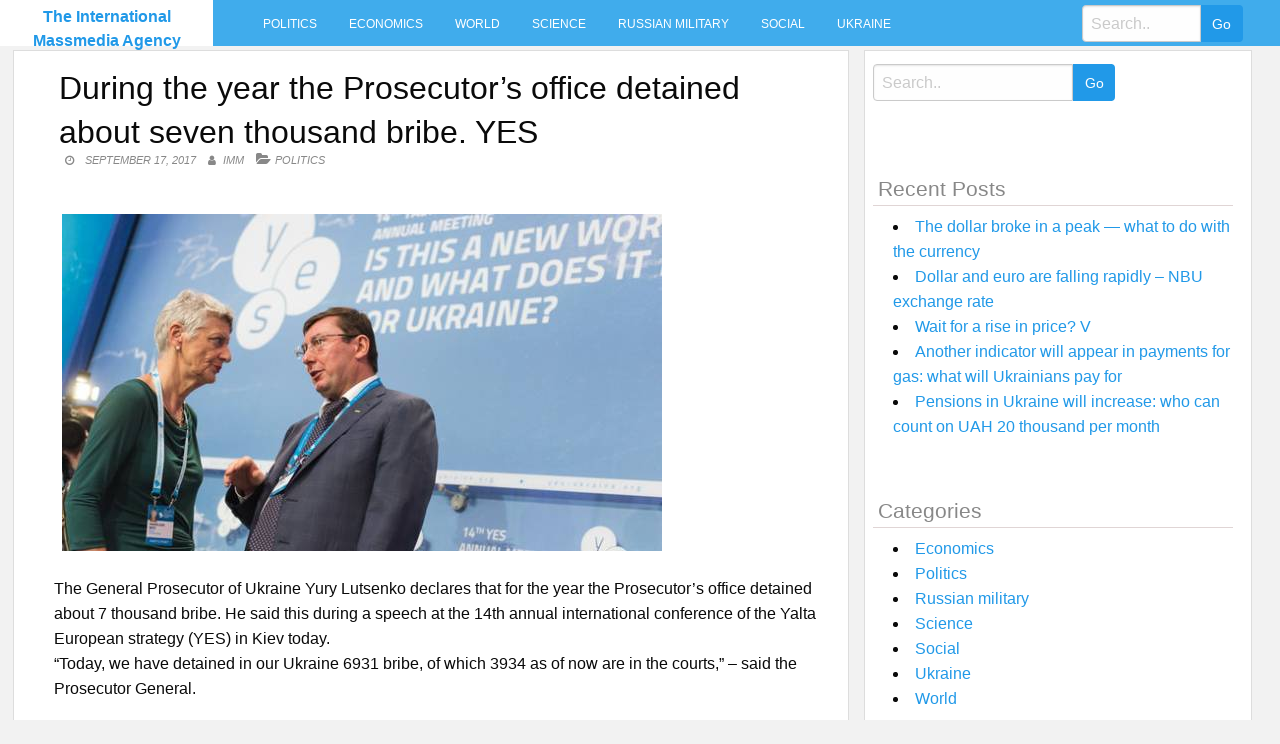

--- FILE ---
content_type: text/html; charset=UTF-8
request_url: https://intmassmedia.com/2017/09/17/during-the-year-the-prosecutors-office-detained-about-seven-thousand-bribe-yes/
body_size: 7407
content:
<!DOCTYPE html>
<html lang="en-US"
 xmlns:fb="http://ogp.me/ns/fb#">
<head>
<meta charset="UTF-8">
<meta name="viewport" content="width=device-width, initial-scale=1">
<link rel="profile" href="https://gmpg.org/xfn/11">
<link rel="pingback" href="https://intmassmedia.com/xmlrpc.php">
<title>During the year the Prosecutor&#8217;s office detained about seven thousand bribe. YES &#8211; The International Massmedia Agency</title>
<meta name='robots' content='max-image-preview:large' />
<link rel='dns-prefetch' href='//fonts.googleapis.com' />
<link rel='dns-prefetch' href='//s.w.org' />
<link rel="alternate" type="application/rss+xml" title="The International Massmedia Agency &raquo; Feed" href="https://intmassmedia.com/feed/" />
<link rel="alternate" type="application/rss+xml" title="The International Massmedia Agency &raquo; Comments Feed" href="https://intmassmedia.com/comments/feed/" />
<link rel="alternate" type="application/rss+xml" title="The International Massmedia Agency &raquo; During the year the Prosecutor&#8217;s office detained about seven thousand bribe. YES Comments Feed" href="https://intmassmedia.com/2017/09/17/during-the-year-the-prosecutors-office-detained-about-seven-thousand-bribe-yes/feed/" />
		<script type="text/javascript">
			window._wpemojiSettings = {"baseUrl":"https:\/\/s.w.org\/images\/core\/emoji\/13.1.0\/72x72\/","ext":".png","svgUrl":"https:\/\/s.w.org\/images\/core\/emoji\/13.1.0\/svg\/","svgExt":".svg","source":{"concatemoji":"https:\/\/intmassmedia.com\/wp-includes\/js\/wp-emoji-release.min.js?ver=5.8.12"}};
			!function(e,a,t){var n,r,o,i=a.createElement("canvas"),p=i.getContext&&i.getContext("2d");function s(e,t){var a=String.fromCharCode;p.clearRect(0,0,i.width,i.height),p.fillText(a.apply(this,e),0,0);e=i.toDataURL();return p.clearRect(0,0,i.width,i.height),p.fillText(a.apply(this,t),0,0),e===i.toDataURL()}function c(e){var t=a.createElement("script");t.src=e,t.defer=t.type="text/javascript",a.getElementsByTagName("head")[0].appendChild(t)}for(o=Array("flag","emoji"),t.supports={everything:!0,everythingExceptFlag:!0},r=0;r<o.length;r++)t.supports[o[r]]=function(e){if(!p||!p.fillText)return!1;switch(p.textBaseline="top",p.font="600 32px Arial",e){case"flag":return s([127987,65039,8205,9895,65039],[127987,65039,8203,9895,65039])?!1:!s([55356,56826,55356,56819],[55356,56826,8203,55356,56819])&&!s([55356,57332,56128,56423,56128,56418,56128,56421,56128,56430,56128,56423,56128,56447],[55356,57332,8203,56128,56423,8203,56128,56418,8203,56128,56421,8203,56128,56430,8203,56128,56423,8203,56128,56447]);case"emoji":return!s([10084,65039,8205,55357,56613],[10084,65039,8203,55357,56613])}return!1}(o[r]),t.supports.everything=t.supports.everything&&t.supports[o[r]],"flag"!==o[r]&&(t.supports.everythingExceptFlag=t.supports.everythingExceptFlag&&t.supports[o[r]]);t.supports.everythingExceptFlag=t.supports.everythingExceptFlag&&!t.supports.flag,t.DOMReady=!1,t.readyCallback=function(){t.DOMReady=!0},t.supports.everything||(n=function(){t.readyCallback()},a.addEventListener?(a.addEventListener("DOMContentLoaded",n,!1),e.addEventListener("load",n,!1)):(e.attachEvent("onload",n),a.attachEvent("onreadystatechange",function(){"complete"===a.readyState&&t.readyCallback()})),(n=t.source||{}).concatemoji?c(n.concatemoji):n.wpemoji&&n.twemoji&&(c(n.twemoji),c(n.wpemoji)))}(window,document,window._wpemojiSettings);
		</script>
		<style type="text/css">
img.wp-smiley,
img.emoji {
	display: inline !important;
	border: none !important;
	box-shadow: none !important;
	height: 1em !important;
	width: 1em !important;
	margin: 0 .07em !important;
	vertical-align: -0.1em !important;
	background: none !important;
	padding: 0 !important;
}
</style>
	<link rel='stylesheet' id='wp-block-library-css'  href='https://intmassmedia.com/wp-includes/css/dist/block-library/style.min.css?ver=5.8.12' type='text/css' media='all' />
<link rel='stylesheet' id='level-style-css'  href='https://intmassmedia.com/wp-content/themes/level/style.css?ver=5.8.12' type='text/css' media='all' />
<link rel='stylesheet' id='level-body-font-css'  href='//fonts.googleapis.com/css?family=Open+Sans%3A100%2C300%2C400%2C700&#038;ver=5.8.12' type='text/css' media='all' />
<link rel='stylesheet' id='level-title-font-css'  href='//fonts.googleapis.com/css?family=Open+Sans%3A100%2C300%2C400%2C700&#038;ver=5.8.12' type='text/css' media='all' />
<link rel='stylesheet' id='font-awesome-css'  href='https://intmassmedia.com/wp-content/themes/level/font-awesome/css/font-awesome.min.css?ver=5.8.12' type='text/css' media='all' />
<link rel='stylesheet' id='foundation-min-css-css'  href='https://intmassmedia.com/wp-content/themes/level/foundation/css/foundation.min.css?ver=5.8.12' type='text/css' media='all' />
<link rel='stylesheet' id='level-custom-css-css'  href='https://intmassmedia.com/wp-content/themes/level/css/custom.css?ver=5.8.12' type='text/css' media='all' />
<link rel='stylesheet' id='addtoany-css'  href='https://intmassmedia.com/wp-content/plugins/add-to-any/addtoany.min.css?ver=1.15' type='text/css' media='all' />
<script type='text/javascript' src='https://intmassmedia.com/wp-includes/js/jquery/jquery.min.js?ver=3.6.0' id='jquery-core-js'></script>
<script type='text/javascript' src='https://intmassmedia.com/wp-includes/js/jquery/jquery-migrate.min.js?ver=3.3.2' id='jquery-migrate-js'></script>
<script type='text/javascript' src='https://intmassmedia.com/wp-content/plugins/add-to-any/addtoany.min.js?ver=1.1' id='addtoany-js'></script>
<script type='text/javascript' id='addtoany-js-after'>
window.a2a_config=window.a2a_config||{};a2a_config.callbacks=[];a2a_config.overlays=[];a2a_config.templates={};
(function(d,s,a,b){a=d.createElement(s);b=d.getElementsByTagName(s)[0];a.async=1;a.src="https://static.addtoany.com/menu/page.js";b.parentNode.insertBefore(a,b);})(document,"script");
</script>
<link rel="https://api.w.org/" href="https://intmassmedia.com/wp-json/" /><link rel="alternate" type="application/json" href="https://intmassmedia.com/wp-json/wp/v2/posts/82448" /><link rel="EditURI" type="application/rsd+xml" title="RSD" href="https://intmassmedia.com/xmlrpc.php?rsd" />
<link rel="wlwmanifest" type="application/wlwmanifest+xml" href="https://intmassmedia.com/wp-includes/wlwmanifest.xml" /> 
<meta name="generator" content="WordPress 5.8.12" />
<link rel="canonical" href="https://intmassmedia.com/2017/09/17/during-the-year-the-prosecutors-office-detained-about-seven-thousand-bribe-yes/" />
<link rel='shortlink' href='https://intmassmedia.com/?p=82448' />
<link rel="alternate" type="application/json+oembed" href="https://intmassmedia.com/wp-json/oembed/1.0/embed?url=https%3A%2F%2Fintmassmedia.com%2F2017%2F09%2F17%2Fduring-the-year-the-prosecutors-office-detained-about-seven-thousand-bribe-yes%2F" />
<link rel="alternate" type="text/xml+oembed" href="https://intmassmedia.com/wp-json/oembed/1.0/embed?url=https%3A%2F%2Fintmassmedia.com%2F2017%2F09%2F17%2Fduring-the-year-the-prosecutors-office-detained-about-seven-thousand-bribe-yes%2F&#038;format=xml" />
<meta property="fb:app_id" content="1229158303843787"/><style type="text/css">.floatingmenu #primary-menu > li.menu-item > ul{background: #20598a !important;}.floatingmenu,.floatingmenu div.large-8.columns{background-color: #40ACEC !important;}.floatingmenu li.page_item a, .floatingmenu li.menu-item a{color: #ffffff !important;}.floatingmenu{position: relative !important;}div#content {clear: both;}</style></head>

<body class="post-template-default single single-post postid-82448 single-format-standard">
    <div id="page" class="site">
	<a class="skip-link screen-reader-text" href="#content">Skip to content</a>
	<div class="off-canvas-wrapper" >
<div class="off-canvas-wrapper-inner"  data-off-canvas-wrapper>
<div class="off-canvas position-left" id="offCanvas" data-off-canvas>
 <div class="input-group"><form role="search" method="get" id="searchform" class="searchform" action="https://intmassmedia.com/" >
	<div><label class="screen-reader-text" for="s">Search for:</label>
	<input type="text" class="input-group-field" placeholder="Search.." value="" name="s" id="s" />
	<input class="input-group-button button" type="submit" id="searchsubmit" value="Go" />
	</div>
	</div>
	</form> 
   
<div class="menu-main-container"><ul id="mobile-menu" class="menu vertical data-drilldown"><li id="menu-item-34" class="menu-item menu-item-type-taxonomy menu-item-object-category current-post-ancestor current-menu-parent current-post-parent menu-item-34"><a href="https://intmassmedia.com/category/politics/">Politics</a></li>
<li id="menu-item-35" class="menu-item menu-item-type-taxonomy menu-item-object-category menu-item-35"><a href="https://intmassmedia.com/category/economics/">Economics</a></li>
<li id="menu-item-36" class="menu-item menu-item-type-taxonomy menu-item-object-category menu-item-36"><a href="https://intmassmedia.com/category/world/">World</a></li>
<li id="menu-item-37" class="menu-item menu-item-type-taxonomy menu-item-object-category menu-item-37"><a href="https://intmassmedia.com/category/science/">Science</a></li>
<li id="menu-item-38" class="menu-item menu-item-type-taxonomy menu-item-object-category menu-item-38"><a href="https://intmassmedia.com/category/rusmilitary/">Russian military</a></li>
<li id="menu-item-39" class="menu-item menu-item-type-taxonomy menu-item-object-category menu-item-39"><a href="https://intmassmedia.com/category/social/">Social</a></li>
<li id="menu-item-40" class="menu-item menu-item-type-taxonomy menu-item-object-category menu-item-40"><a href="https://intmassmedia.com/category/ukraine/">Ukraine</a></li>
</ul></div> 
</div>
<div class="title-bar" data-responsive-toggle="sand"  data-off-canvas-content data-hide-for="large">
<span type="button" data-toggle="offCanvas"><ul class="menu"> <li><span class="levelmobmenu"></span></li>
<li><span class="levelmoblogo">

 		<p class="site-title"><a href="https://intmassmedia.com/" rel="home">The International Massmedia Agency</a></p>
	  </span></li>
<li> <span class="levelmobsearch"></span>
</li></span>
</div>


<div class="floatingmenu">
<div class="row">
<div class="large-2 columns logo">
 		<p class="site-title"><a href="https://intmassmedia.com/" rel="home">The International Massmedia Agency</a></p>
	  
   
</div>
  <div class="large-8 columns">  <nav id="site-navigation" class="main-navigation" role="navigation" itemscope itemtype="http://schema.org/SiteNavigationElement">
			<button class="menu-toggle" aria-controls="primary-menu" aria-expanded="false">Primary Menu</button>
			<div class="menu-main-container"><ul id="primary-menu" class="menu"><li class="menu-item menu-item-type-taxonomy menu-item-object-category current-post-ancestor current-menu-parent current-post-parent menu-item-34"><a href="https://intmassmedia.com/category/politics/">Politics</a></li>
<li class="menu-item menu-item-type-taxonomy menu-item-object-category menu-item-35"><a href="https://intmassmedia.com/category/economics/">Economics</a></li>
<li class="menu-item menu-item-type-taxonomy menu-item-object-category menu-item-36"><a href="https://intmassmedia.com/category/world/">World</a></li>
<li class="menu-item menu-item-type-taxonomy menu-item-object-category menu-item-37"><a href="https://intmassmedia.com/category/science/">Science</a></li>
<li class="menu-item menu-item-type-taxonomy menu-item-object-category menu-item-38"><a href="https://intmassmedia.com/category/rusmilitary/">Russian military</a></li>
<li class="menu-item menu-item-type-taxonomy menu-item-object-category menu-item-39"><a href="https://intmassmedia.com/category/social/">Social</a></li>
<li class="menu-item menu-item-type-taxonomy menu-item-object-category menu-item-40"><a href="https://intmassmedia.com/category/ukraine/">Ukraine</a></li>
</ul></div>		</nav><!-- #site-navigation --></div>
  <div class="large-2 columns socialicon">
  <div class="input-group"><form role="search" method="get" id="searchform" class="searchform" action="https://intmassmedia.com/" >
	<div><label class="screen-reader-text" for="s">Search for:</label>
	<input type="text" class="input-group-field" placeholder="Search.." value="" name="s" id="s" />
	<input class="input-group-button button" type="submit" id="searchsubmit" value="Go" />
	</div>
	</div>
	</form>  
 </div>
</div>
</div>


	<div id="content" class="site-content">
	<div class="row">
	</div> <div class="row">
  <div class="large-8 columns">
 	<div id="primary" class="content-area">
		<main id="main" class="site-main" role="main">
  <div class="row">
 <div class="large-12 columns">
  

			
<article id="post-82448" class="post-82448 post type-post status-publish format-standard has-post-thumbnail hentry category-politics">
	<header class="entry-header">
		<h1 class="entry-title">During the year the Prosecutor&#8217;s office detained about seven thousand bribe. YES</h1>
		<div class="entry-meta">
			<span class="posted-on"><a href="https://intmassmedia.com/2017/09/17/during-the-year-the-prosecutors-office-detained-about-seven-thousand-bribe-yes/" rel="bookmark"><time class="entry-date published updated" datetime="2017-09-17T10:00:10+03:00">September 17, 2017</time></a></span><span class="byline"> <span class="author vcard"><a class="url fn n" href="https://intmassmedia.com/author/imm/">IMM</a></span></span><span class="cat-links single"><a href="https://intmassmedia.com/category/politics/" rel="category tag">Politics</a></span>		</div><!-- .entry-meta -->
	</header><!-- .entry-header -->

	<div class="entry-content">
		<p><img src="/wp-content/uploads/2017/09/23221f9323bb015340d2aae45779609b.jpg" /></p>
<p>The General Prosecutor of Ukraine Yury Lutsenko declares that for the year the Prosecutor&#8217;s office detained about 7 thousand bribe. He said this during a speech at the 14th annual international conference of the Yalta European strategy (YES) in Kiev today.<br />&#8220;Today, we have detained in our Ukraine 6931 bribe, of which 3934 as of now are in the courts,&#8221; – said the Prosecutor General.</p>
<p>&#8220;Colleagues, once again – 4000 corrupt officials without the 66, but we fast for a month will make up for it, are in the courts. This figure, which can be proud of the whole system. It is very important that this applies not only to petty officials, members of the High Council of justice, we are talking about the heads of regional state administrations, ministries, public services and ordinary officials, because each trick is broken chain, torn vessel drinks the blood of the Ukrainian society&#8221;, – Lutsenko added.</p>
<p>According to the Prosecutor General, in Ukraine the average daily delayed and submitted to the court three bribe.</p>
<p>&#8220;The day we return 200 hectares of stolen land&#8230; such land was returned 75 thousand hectares&#8221;, – he stressed.</p>
<p>Earlier, <strong>Yuri Lutsenko said that the investigation in almost all cases with respect to the environment the former President of Ukraine Viktor Yanukovych</strong>.</p>
<p>Yalta European strategy (Yalta European Strategy, abbreviated as YES forum) is an annual conference organized by the Victor Pinchuk Foundation.</p>
<p>The conference gathers the most influential politicians and businessmen of Ukraine and the world, it has been held annually since 2004.</p>
<p>HELP </p>
<ul>
<li><strong>Yalta European strategy YES: what you need to know</strong></li>
</ul>
<p>The aim of the conference is the development of Ukraine and its European future, as well as establishing international ties.</p>
<p>The founder of the Yalta European strategy, Victor Pinchuk, a prominent Ukrainian businessman and philanthropist.</p>
<div class="addtoany_share_save_container addtoany_content addtoany_content_bottom"><div class="a2a_kit a2a_kit_size_32 addtoany_list" data-a2a-url="https://intmassmedia.com/2017/09/17/during-the-year-the-prosecutors-office-detained-about-seven-thousand-bribe-yes/" data-a2a-title="During the year the Prosecutor’s office detained about seven thousand bribe. YES"><a class="a2a_button_facebook" href="https://www.addtoany.com/add_to/facebook?linkurl=https%3A%2F%2Fintmassmedia.com%2F2017%2F09%2F17%2Fduring-the-year-the-prosecutors-office-detained-about-seven-thousand-bribe-yes%2F&amp;linkname=During%20the%20year%20the%20Prosecutor%E2%80%99s%20office%20detained%20about%20seven%20thousand%20bribe.%20YES" title="Facebook" rel="nofollow noopener" target="_blank"></a><a class="a2a_button_twitter" href="https://www.addtoany.com/add_to/twitter?linkurl=https%3A%2F%2Fintmassmedia.com%2F2017%2F09%2F17%2Fduring-the-year-the-prosecutors-office-detained-about-seven-thousand-bribe-yes%2F&amp;linkname=During%20the%20year%20the%20Prosecutor%E2%80%99s%20office%20detained%20about%20seven%20thousand%20bribe.%20YES" title="Twitter" rel="nofollow noopener" target="_blank"></a><a class="a2a_button_email" href="https://www.addtoany.com/add_to/email?linkurl=https%3A%2F%2Fintmassmedia.com%2F2017%2F09%2F17%2Fduring-the-year-the-prosecutors-office-detained-about-seven-thousand-bribe-yes%2F&amp;linkname=During%20the%20year%20the%20Prosecutor%E2%80%99s%20office%20detained%20about%20seven%20thousand%20bribe.%20YES" title="Email" rel="nofollow noopener" target="_blank"></a><a class="a2a_dd addtoany_share_save addtoany_share" href="https://www.addtoany.com/share"></a></div></div><!-- Facebook Comments Plugin for WordPress: http://peadig.com/wordpress-plugins/facebook-comments/ --><h3>Comments</h3><p><fb:comments-count href=https://intmassmedia.com/2017/09/17/during-the-year-the-prosecutors-office-detained-about-seven-thousand-bribe-yes/></fb:comments-count> comments</p><div class="fb-comments" data-href="https://intmassmedia.com/2017/09/17/during-the-year-the-prosecutors-office-detained-about-seven-thousand-bribe-yes/" data-numposts="10" data-width="100%" data-colorscheme="light"></div>			</div><!-- .entry-content -->

	<footer class="entry-footer">
		<span class="cat-links">Posted in <a href="https://intmassmedia.com/category/politics/" rel="category tag">Politics</a></span>	</footer><!-- .entry-footer -->
</article><!-- #post-## -->	
<div class="row small-up-1 medium-up-2 large-up-4 postbox">
<div class="columns rand">

<a title="Trends business in the world: plants for clean air and milk print on a 3D printer" href="https://intmassmedia.com/2017/07/24/trends-business-in-the-world-plants-for-clean-air-and-milk-print-on-a-3d-printer/" rel="bookmark">
<a href="https://intmassmedia.com/2017/07/24/trends-business-in-the-world-plants-for-clean-air-and-milk-print-on-a-3d-printer/" rel="bookmark"><img width="296" height="210" src="https://intmassmedia.com/wp-content/uploads/2017/07/a4ab5f42bcac64349f2e6fa896ebaac1-296x210.jpg" class="attachment-post-thumbnail size-post-thumbnail wp-post-image" alt="" loading="lazy" /></a>
<h4><a title="Trends business in the world: plants for clean air and milk print on a 3D printer" href="https://intmassmedia.com/2017/07/24/trends-business-in-the-world-plants-for-clean-air-and-milk-print-on-a-3d-printer/" rel="bookmark">Trends business in the world: plants for clean air and milk print on a 3D printer</a></h4>
</div>
<div class="columns rand">

<a title="Internal war in Saudi Arabia" href="https://intmassmedia.com/2017/07/14/internal-war-in-saudi-arabia/" rel="bookmark">
<a href="https://intmassmedia.com/2017/07/14/internal-war-in-saudi-arabia/" rel="bookmark"><img width="296" height="210" src="https://intmassmedia.com/wp-content/uploads/2017/07/b5ffecf8320b3613fa1e1d0bfb2bcb2c-296x210.jpg" class="attachment-post-thumbnail size-post-thumbnail wp-post-image" alt="" loading="lazy" /></a>
<h4><a title="Internal war in Saudi Arabia" href="https://intmassmedia.com/2017/07/14/internal-war-in-saudi-arabia/" rel="bookmark">Internal war in Saudi Arabia</a></h4>
</div>
<div class="columns rand">

<a title="Scientists have found a remedy against the infirmities of age" href="https://intmassmedia.com/2017/06/08/scientists-have-found-a-remedy-against-the-infirmities-of-age/" rel="bookmark">
<a href="https://intmassmedia.com/2017/06/08/scientists-have-found-a-remedy-against-the-infirmities-of-age/" rel="bookmark"><img width="296" height="210" src="https://intmassmedia.com/wp-content/uploads/2017/06/5e582f750cda6fa2c40b3d6f8027f250-296x210.jpg" class="attachment-post-thumbnail size-post-thumbnail wp-post-image" alt="" loading="lazy" /></a>
<h4><a title="Scientists have found a remedy against the infirmities of age" href="https://intmassmedia.com/2017/06/08/scientists-have-found-a-remedy-against-the-infirmities-of-age/" rel="bookmark">Scientists have found a remedy against the infirmities of age</a></h4>
</div>
<div class="columns rand">

<a title="Died poet of the new York group, Bohdan Boychuk" href="https://intmassmedia.com/2017/02/12/died-poet-of-the-new-york-group-bohdan-boychuk/" rel="bookmark">
<a href="https://intmassmedia.com/2017/02/12/died-poet-of-the-new-york-group-bohdan-boychuk/" rel="bookmark"><img width="296" height="210" src="https://intmassmedia.com/wp-content/uploads/2017/02/4_main_new.1486840735-296x210.jpg" class="attachment-post-thumbnail size-post-thumbnail wp-post-image" alt="" loading="lazy" /></a>
<h4><a title="Died poet of the new York group, Bohdan Boychuk" href="https://intmassmedia.com/2017/02/12/died-poet-of-the-new-york-group-bohdan-boychuk/" rel="bookmark">Died poet of the new York group, Bohdan Boychuk</a></h4>
</div>
<div class="columns rand">

<a title="Gerashchenko told who will lead the faction of the BPP" href="https://intmassmedia.com/2017/03/26/gerashchenko-told-who-will-lead-the-faction-of-the-bpp/" rel="bookmark">
<a href="https://intmassmedia.com/2017/03/26/gerashchenko-told-who-will-lead-the-faction-of-the-bpp/" rel="bookmark"><img width="296" height="210" src="https://intmassmedia.com/wp-content/uploads/2017/03/39b6c58d410fdfabf1d2e00c9e0eb81d-296x210.jpg" class="attachment-post-thumbnail size-post-thumbnail wp-post-image" alt="" loading="lazy" /></a>
<h4><a title="Gerashchenko told who will lead the faction of the BPP" href="https://intmassmedia.com/2017/03/26/gerashchenko-told-who-will-lead-the-faction-of-the-bpp/" rel="bookmark">Gerashchenko told who will lead the faction of the BPP</a></h4>
</div>
<div class="columns rand">

<a title="Blockade of Donbass turned out to be a special operation in favor of Russia &#8211; Poroshenko" href="https://intmassmedia.com/2017/03/21/blockade-of-donbass-turned-out-to-be-a-special-operation-in-favor-of-russia-poroshenko/" rel="bookmark">
<a href="https://intmassmedia.com/2017/03/21/blockade-of-donbass-turned-out-to-be-a-special-operation-in-favor-of-russia-poroshenko/" rel="bookmark"><img width="296" height="210" src="https://intmassmedia.com/wp-content/uploads/2017/03/fb25cd9878c3446e5a6544fd34933b5a-296x210.jpg" class="attachment-post-thumbnail size-post-thumbnail wp-post-image" alt="" loading="lazy" /></a>
<h4><a title="Blockade of Donbass turned out to be a special operation in favor of Russia &#8211; Poroshenko" href="https://intmassmedia.com/2017/03/21/blockade-of-donbass-turned-out-to-be-a-special-operation-in-favor-of-russia-poroshenko/" rel="bookmark">Blockade of Donbass turned out to be a special operation in favor of Russia &#8211; Poroshenko</a></h4>
</div>
<div class="columns rand">

<a title="To be a woman in Afghanistan" href="https://intmassmedia.com/2017/04/22/to-be-a-woman-in-afghanistan/" rel="bookmark">
<a href="https://intmassmedia.com/2017/04/22/to-be-a-woman-in-afghanistan/" rel="bookmark"><img width="296" height="210" src="https://intmassmedia.com/wp-content/uploads/2017/04/929ff0328b84fc62cb8eaaa087199f25-296x210.jpg" class="attachment-post-thumbnail size-post-thumbnail wp-post-image" alt="" loading="lazy" /></a>
<h4><a title="To be a woman in Afghanistan" href="https://intmassmedia.com/2017/04/22/to-be-a-woman-in-afghanistan/" rel="bookmark">To be a woman in Afghanistan</a></h4>
</div>
<div class="columns rand">

<a title="What &#8220;popular&#8221; and dangerous diseases helps carrots" href="https://intmassmedia.com/2017/09/22/what-popular-and-dangerous-diseases-helps-carrots/" rel="bookmark">
<a href="https://intmassmedia.com/2017/09/22/what-popular-and-dangerous-diseases-helps-carrots/" rel="bookmark"><img width="296" height="210" src="https://intmassmedia.com/wp-content/uploads/2017/09/f28fd3a23162ba763dd69f26feed977b-296x210.jpg" class="attachment-post-thumbnail size-post-thumbnail wp-post-image" alt="" loading="lazy" /></a>
<h4><a title="What &#8220;popular&#8221; and dangerous diseases helps carrots" href="https://intmassmedia.com/2017/09/22/what-popular-and-dangerous-diseases-helps-carrots/" rel="bookmark">What &#8220;popular&#8221; and dangerous diseases helps carrots</a></h4>
</div>
	
		 </div>			
	<nav class="navigation post-navigation" role="navigation" aria-label="Posts">
		<h2 class="screen-reader-text">Post navigation</h2>
		<div class="nav-links"><div class="nav-previous"><a href="https://intmassmedia.com/2017/09/17/saakashvili-will-not-be-arrested-or-deported-from-ukraine-lutsenko-yes/" rel="prev">Saakashvili will not be arrested or deported from Ukraine – Lutsenko YES</a></div><div class="nav-next"><a href="https://intmassmedia.com/2017/09/17/usa-do-not-prepare-your-document-for-peacekeepers-in-the-donbas-walker/" rel="next">USA do not prepare your document for peacekeepers in the Donbas – Walker</a></div></div>
	</nav>		</div>
</div>
			
				
		</main><!-- #main -->
	</div><!-- #primary -->
	</div><!-- #column -->
  <div class="large-4 columns">
<div id="secondary" class="widget-area" role="complementary">
	<aside id="sidebarid search-2" class="widget levelsidebar widget_search"><div class="input-group"><form role="search" method="get" id="searchform" class="searchform" action="https://intmassmedia.com/" >
	<div><label class="screen-reader-text" for="s">Search for:</label>
	<input type="text" class="input-group-field" placeholder="Search.." value="" name="s" id="s" />
	<input class="input-group-button button" type="submit" id="searchsubmit" value="Go" />
	</div>
	</div>
	</form></aside>
		<aside id="sidebarid recent-posts-2" class="widget levelsidebar widget_recent_entries">
		<h2 class="widget-title">Recent Posts</h2>
		<ul>
											<li>
					<a href="https://intmassmedia.com/2021/11/08/the-dollar-broke-in-a-peak-what-to-do-with-the-currency/">The dollar broke in a peak — what to do with the currency</a>
									</li>
											<li>
					<a href="https://intmassmedia.com/2021/11/08/dollar-and-euro-are-falling-rapidly-nbu-exchange-rate/">Dollar and euro are falling rapidly &#8211; NBU exchange rate</a>
									</li>
											<li>
					<a href="https://intmassmedia.com/2021/11/07/wait-for-a-rise-in-price-v/">Wait for a rise in price? V</a>
									</li>
											<li>
					<a href="https://intmassmedia.com/2021/11/07/another-indicator-will-appear-in-payments-for-gas-what-will-ukrainians-pay-for/">Another indicator will appear in payments for gas: what will Ukrainians pay for</a>
									</li>
											<li>
					<a href="https://intmassmedia.com/2021/11/07/pensions-in-ukraine-will-increase-who-can-count-on-uah-20-thousand-per-month/">Pensions in Ukraine will increase: who can count on UAH 20 thousand per month</a>
									</li>
					</ul>

		</aside><aside id="sidebarid categories-2" class="widget levelsidebar widget_categories"><h2 class="widget-title">Categories</h2>
			<ul>
					<li class="cat-item cat-item-3"><a href="https://intmassmedia.com/category/economics/">Economics</a>
</li>
	<li class="cat-item cat-item-2"><a href="https://intmassmedia.com/category/politics/">Politics</a>
</li>
	<li class="cat-item cat-item-6"><a href="https://intmassmedia.com/category/rusmilitary/">Russian military</a>
</li>
	<li class="cat-item cat-item-5"><a href="https://intmassmedia.com/category/science/">Science</a>
</li>
	<li class="cat-item cat-item-7"><a href="https://intmassmedia.com/category/social/">Social</a>
</li>
	<li class="cat-item cat-item-8"><a href="https://intmassmedia.com/category/ukraine/">Ukraine</a>
</li>
	<li class="cat-item cat-item-4"><a href="https://intmassmedia.com/category/world/">World</a>
</li>
			</ul>

			</aside></div><!-- #secondary -->
</div>

	</div><!-- #page --></div><!-- #content -->
<div id="footer-widget">
<div class="row">
<div class="large-3 columns">
	</div>
<div class="large-3 columns">
	</div>
<div class="large-3 columns">
	</div> 
<div class="large-3 columns">
	</div>
</div>
</div>

	<footer id="colophon" role="contentinfo">
	<div class="site-footer">
		<div class="row">
		<div class="small-12 medium-6 large-6 columns">
		<div class="site-info">
			Theme: <a href="https://www.insertcart.com/product/level-wordpress-theme/">Level</a>
			<span class="sep"> | </span>
			&copy; 2025 The International Massmedia Agency. All Rights Reserved. 		</div><!-- .site-info -->
		<div class="menu-main-container"><ul id="footerhorizontal" class="menu"><li class="menu-item menu-item-type-taxonomy menu-item-object-category current-post-ancestor current-menu-parent current-post-parent menu-item-34"><a href="https://intmassmedia.com/category/politics/">Politics</a></li>
<li class="menu-item menu-item-type-taxonomy menu-item-object-category menu-item-35"><a href="https://intmassmedia.com/category/economics/">Economics</a></li>
<li class="menu-item menu-item-type-taxonomy menu-item-object-category menu-item-36"><a href="https://intmassmedia.com/category/world/">World</a></li>
<li class="menu-item menu-item-type-taxonomy menu-item-object-category menu-item-37"><a href="https://intmassmedia.com/category/science/">Science</a></li>
<li class="menu-item menu-item-type-taxonomy menu-item-object-category menu-item-38"><a href="https://intmassmedia.com/category/rusmilitary/">Russian military</a></li>
<li class="menu-item menu-item-type-taxonomy menu-item-object-category menu-item-39"><a href="https://intmassmedia.com/category/social/">Social</a></li>
<li class="menu-item menu-item-type-taxonomy menu-item-object-category menu-item-40"><a href="https://intmassmedia.com/category/ukraine/">Ukraine</a></li>
</ul></div>	
		</div>
		<div class="small-12 medium-6 large-6 columns social">
				</div>
		</div>
		</div>
	</footer><!-- #colophon -->
<script type='text/javascript' id='wp_power_stats-js-extra'>
/* <![CDATA[ */
var PowerStatsParams = {"ajaxurl":"https:\/\/intmassmedia.com\/wp-admin\/admin-ajax.php","ci":"YTo0OntzOjEyOiJjb250ZW50X3R5cGUiO3M6NDoicG9zdCI7czo4OiJjYXRlZ29yeSI7czoxOiIyIjtzOjEwOiJjb250ZW50X2lkIjtpOjgyNDQ4O3M6NjoiYXV0aG9yIjtzOjM6IklNTSI7fQ==.7e175b5caa3e7e53896d2a4f358460c9"};
/* ]]> */
</script>
<script type='text/javascript' src='https://intmassmedia.com/wp-content/plugins/wp-power-stats/wp-power-stats.js' id='wp_power_stats-js'></script>
<script type='text/javascript' src='https://intmassmedia.com/wp-content/themes/level/js/navigation.js?ver=20120206' id='level-navigation-js'></script>
<script type='text/javascript' src='https://intmassmedia.com/wp-content/themes/level/js/skip-link-focus-fix.js?ver=20130115' id='level-skip-link-focus-fix-js'></script>
<script type='text/javascript' src='https://intmassmedia.com/wp-content/themes/level/foundation/js/foundation.core.js' id='foundation-core-js'></script>
<script type='text/javascript' src='https://intmassmedia.com/wp-content/themes/level/foundation/js/foundation.min.js' id='foundation-js-js'></script>
<script type='text/javascript' src='https://intmassmedia.com/wp-content/themes/level/foundation/js/foundation.offcanvas.js' id='foundation-offcanvas-js'></script>
<script type='text/javascript' src='https://intmassmedia.com/wp-content/themes/level/js/loadscripts.js?ver=1.0' id='level-loadscripts-js'></script>
<script type='text/javascript' src='https://intmassmedia.com/wp-includes/js/wp-embed.min.js?ver=5.8.12' id='wp-embed-js'></script>
<!-- Facebook Comments Plugin for WordPress: http://peadig.com/wordpress-plugins/facebook-comments/ -->
<div id="fb-root"></div>
<script>(function(d, s, id) {
  var js, fjs = d.getElementsByTagName(s)[0];
  if (d.getElementById(id)) return;
  js = d.createElement(s); js.id = id;
  js.src = "//connect.facebook.net/en_US/sdk.js#xfbml=1&appId=1229158303843787&version=v2.3";
  fjs.parentNode.insertBefore(js, fjs);
}(document, 'script', 'facebook-jssdk'));</script>
</div></div>
</body>
</html>

--- FILE ---
content_type: text/html; charset=UTF-8
request_url: https://intmassmedia.com/wp-admin/admin-ajax.php
body_size: -276
content:
882225.dc34b30055fb08d9b495c842c5e174af

--- FILE ---
content_type: text/css
request_url: https://intmassmedia.com/wp-content/themes/level/css/custom.css?ver=5.8.12
body_size: 7485
content:
@media print {
 a[href]:after {
    content: none !important;
  }
  #content #secondary, #primary #secondary{
	 
	  display:none;
  }
}
@media only screen and (min-width: 64em) {
    .title-bar {
        display: none !important
    }
}

@media only screen and (max-width: 40em) {
    footer .social {
        text-align: center !important
    }
    .floatingmenu {
        display: none
    }
}

@media screen and (min-width: 40em) and (max-width: 63.9375em) {
    .floatingmenu li.page_item a,
    .floatingmenu li.menu-item a {
        padding: 0.96rem 1rem
    }
    .floatingmenu {
        height: auto !important
    }
    #masthead {
        margin-bottom: 112px
    }
}

a {
    outline: none !important
}

h2 {
    font-size: 2rem;
	line-height: 1.1;
}

h3 {
    font-size: 1.6rem !important
}

h4 {
    font-size: 1.375rem !important
}

h5 {
    font-size: 1.1rem !important
}

h6 {
    font-size: 0.95rem !important
}
.row.small-up-1.medium-up-2.large-up-4.postbox {
    margin-top: 5px;
}
.rand h4 a {
    font-size: 1rem
}
.rand h4{
	line-height:1.1;
}
body {
    background: #f2f2f2;
    word-wrap: break-word
}

.header-area {
    text-align: center
}

body .top-bar-section,
#masthead > div.header-area,
ul#primary-menu,
div#content,
div.footer-widgets,
.site-footer,
.site-info {
    width: 98%;
    margin: 0 auto;
    max-width: 1440px
}

p.site-title {
    padding-top: 5px;
    line-height: 1.5rem;
    text-align: center
}

h1.site-title {
    line-height: 2rem;
    padding: 0 4px;
    text-align: center
}

p.site-title a,
h1.site-title a {
    font-size: 1rem;
    font-weight: bold
}

div#content {
    margin-top: 50px
}

.floatingmenu li.page_item a,
.floatingmenu li.menu-item a {
    display: block;
    padding: 0.7rem 1rem;
    line-height: 20px
}

.floatingmenu div.large-8.columns {
    background-color: #40ACEC;
    border: none
}

.floatingmenu {
    height: 46px;
    background-color: #40ACEC;
    min-width: 1257px;
    position: fixed;
    z-index: 98;
    width: 100%;
    margin-bottom: -46px
}

div.floatingmenu > div > div.large-2.logo {
    background: #ffffff;
    max-height: 46px;
    padding: 0
}

span ul.menu img.site-logo.attachment-medium {
    width: 50%;
    margin-left: 20%;
    height: auto
}

img.site-logo.attachment-medium {
    height: 46px
}

.off-canvas-wrapper-inner.is-off-canvas-open.is-open-left .title-bar ul.menu li span::before {
    font-family: FontAwesome;
    content: "\f00d";
    pointer-events: none
}

.off-canvas-wrapper-inner .title-bar ul.menu li span::before {
    font-family: FontAwesome;
    content: "\f0c9";
    pointer-events: none
}

.off-canvas-wrapper-inner.is-off-canvas-open.is-open-left li.page_item:hover {
    background: #333333
}

.off-canvas-wrapper-inner.is-off-canvas-open.is-open-left li {
    list-style: none
}

.off-canvas-wrapper-inner.is-off-canvas-open.is-open-left ul {
    margin-left: 0
}

.off-canvas-wrapper-inner.is-off-canvas-open.is-open-left li.page_item a {
    display: block;
    padding: 0.7rem 1rem;
    line-height: 1
}

.off-canvas-wrapper-inner.is-off-canvas-open.is-open-left li.page_item a,
.off-canvas-wrapper-inner.is-off-canvas-open.is-open-left .menu > li > a {
    color: #CBCBCB;
    border-bottom: 1px solid;
    border-color: #515151
}

div#offCanvas {
    background: #3C3C3C
}

.off-canvas-wrapper-inner.is-off-canvas-open.is-open-left .menu.vertical > li:hover {
    background: #333333
}

.floatingmenu li.page_item a,
.floatingmenu li.menu-item a {
    color: #ffffff;
    padding-top: 14px;
    font-size: 0.78rem;
    text-transform: uppercase;
    min-height: 46px
}

#primary-menu > li > ul > li.menu-item-has-children > a:after,
#primary-menu > li.menu-item.menu-item-has-children> a:after,
.main-navigation > li.menu-item-has-children > a:after {
    font-size: 13px;
    content: "\f0d7";
    font: normal normal normal 14px/1 FontAwesome;
    color: #fff;
    padding: 5px
}

.main-navigation li.current-menu-item,
.main-navigation ul ul a:hover,
.main-navigation ul ul a.focus,
.main-navigation li:hover > a,
.main-navigation li.focus > a,
.floatingmenu li.menu-item a:hover {
    background: #247fb5
}

.main-navigation ul ul ul a,
.floatingmenu li.menu-item > ul > li > a,
.floatingmenu li.menu-item > ul > a {
    padding: 12px
}

.main-navigation ul ul ul {
    background: #20598a
}

.floatingmenu #primary-menu > li.menu-item > ul {
    background: #20598a
}

div.title-bar > span > ul {
    cursor: pointer
}

nav.top-bar ul.left ul.top-bar-menu li a:hover,
nav.top-bar .top-bar-section ul.right li a:hover,
nav.top-bar {
    background: #333333
}

nav.top-bar ul.left ul.top-bar-menu li a,
nav.top-bar .top-bar-section ul.left ul.top-bar-menu li ul.sub-menu li a,
nav.top-bar .top-bar-section ul.right li a,
nav.top-bar {
    background: #20598A
}

#searchform {
    padding-top: 5px
}

#s {
    width: 65%;
    float: left;
    height: 37px;
    border-top-left-radius: 4px;
    border-bottom-left-radius: 4px;
    max-width: 200px;
    -webkit-transition: all 0.4s linear;
    -moz-transition: all 0.4s linear;
    transition: all 0.4s linear
}

#s:hover,
#s:focus {
    width: 77%;
    -webkit-transition: all 0.4s linear;
    -moz-transition: all 0.4s linear;
    transition: all 0.4s linear
}

input#searchsubmit::before {
    font: normal normal normal 14px/1 FontAwesome;
    content: "\f002";
    z-index: 999
}

#searchsubmit {
    float: left;
    padding: 5px;
    height: 37px;
    border-top-right-radius: 4px;
    border-bottom-right-radius: 4px;
    width: 42px
}

.titlepage,
.search-result-title {
    font-size: 1.2rem;
    color: #fff;
    background: rgba(233, 26, 68, 0.8);
    padding: 11px;
    float: left;
    box-shadow: -8px 8px 0px #BFBDBD;
    margin: 24px
}

img.attachment-post-thumbnail:hover {
    opacity: 0.8
}

#big-display {
    background-color: #FAFAFA;
    margin-top: 20px;
    margin-bottom: 30px;
    border: 1px solid;
    border-color: #ddd;
    padding: 0px
}

.pricing-table {
    float: left;
    min-width: 28%;
    margin-right: 1.65%;
    margin-left: 1.65% !important
}

.large-12 .front-label {
    padding: 8px;
    float: left;
    font-size: 1.2rem;
    min-width: 14%
}

.ticker {
    height: 42px;
    overflow: hidden;
    line-height: 42px;
    background: #333
}

.ticker li span {
    background-color: #2b2b2b;
    border-right: 1px solid #909090;
    color: #FFF;
    padding: 18px;
    margin-right: 5px;
    font-size: 20px
}

.ticker li i {
    color: #ffffff;
    font-size: 20px;
    padding: 4px 6px 0px 5px
}

.ticker a:hover {
    color: #D8D8D8
}

.ticker a {
    color: #ffffff;
    font-size: 15px;
    margin: 7px 9px 0px 14px;
    position: absolute;
    background: #333
}

#random-post .latest-post a {
    color: #EA1515
}

.latest-post a {
    font-weight: bold;
    font-size: 15px
}

.latest-post img:hover {
    opacity: 0.4
}

.latest-post img {
    width: 125px;
    height: 125px;
    float: left;
    margin-right: 8px;
    text-align: center;
    -moz-transition: all 0.6s ease-in-out;
    -webkit-transition: all 0.6s ease-in-out;
    -o-transition: all 0.6s ease-in-out;
    -ms-transition: all 0.6s ease-in-out;
    transition: all 0.6s ease-in-out
}

#random-post .latest-post .desc p {
    font-size: 0.8rem
}

.latest-post .desc {
    max-height: 44px;
    overflow: hidden
}

.latest-post .clear {
    clear: both
}

.latest-post img:hover,
.latest-post img.attachment-post-thumbnail:hover {
    opacity: 0.5
}

dl,
ol,
ul {
    list-style-position: inside !important
}

article.sticky {
    position: relative;
    width: auto;
    z-index: initial
}

p#breadcrumbs a {
    color: #5f5f5f
}

p#breadcrumbs {
    border-bottom: 1px solid #e3e4e4;
    padding: 10px 10px 10px 5px;
    margin-bottom: 0;
    color: #5f5f5f;
    font-size: 0.8rem
}

.entry-content img {
    padding: .53em;
    background: #fff
}

#page {
    margin: 0 auto;
    overflow: hidden
}

#content {
    margin-top: 2%
}

div.row {
    max-width: 82rem
}

.tagcloud a:hover {
    background-color: #008CBA;
    color: #fff
}

.tagcloud a {
    font-size: 13px !important;
    display: inline-block;
    padding: 0 10px;
    min-height: 28px;
    line-height: 28px;
    border: 1px solid;
    margin: 2px 0;
    -webkit-transform: all 0.2s;
    -moz-transform: all 0.2s;
    -ms-transform: all 0.2s;
    -o-transform: all 0.2s;
    transform: all 0.2s;
    -webkit-transition: all 0.2s;
    transition: all 0.2s
}

.wp-caption {
    border: 1px solid #e9e4e3;
    padding: 10px 10px 0px 10px
}

span.vcard {
    border: none;
    padding: 0
}

.nav-previous a:before {
    content: "\f137";
    font: normal normal normal 14px/1 FontAwesome;
    padding: 5px;
    color: #9B9B9B;
    font-size: 1rem
}

.nav-next a:after {
    content: "\f138";
    font: normal normal normal 14px/1 FontAwesome;
    padding: 5px;
    color: #9B9B9B;
    font-size: 1rem
}

p.form-allowed-tags {
    display: none
}

#commentform > p.comment-form-comment > label:before {
    content: "\f0e5";
    font: normal normal normal 14px/1 FontAwesome;
    padding: 5px;
    color: #9B9B9B;
    font-size: 1rem
}

a.myacc:before {
    content: "\f007";
    font: normal normal normal 14px/1 FontAwesome;
    padding: 5px;
    font-size: 1rem
}

a.myacclo:before {
    content: "\f13e";
    font: normal normal normal 14px/1 FontAwesome;
    padding: 5px;
    font-size: 1rem
}

a.cart-contents:before {
    content: "\f07a";
    font: normal normal normal 14px/1 FontAwesome;
    padding: 5px;
    font-size: 1rem
}

#commentform > p.comment-form-comment > label {
    display: block;
    margin-bottom: 0.88889rem;
    padding: 0.33333rem 0.5rem 0.5rem;
    position: relative;
    bottom: -14px;
    clear: both;
    background: #f2f2f2;
    border: 1px solid;
    color: #333333;
    border-color: #cccccc;
    -webkit-border-top-right-radius: 3px;
    -webkit-border-top-left-radius: 3px;
    border-top-right-radius: 3px;
    border-top-left-radius: 3px;
    border-bottom: 0
}

h2.comments-title {
    font-size: 21px !important;
    padding: 13px 0px
}

h2.comments-title:before {
    content: "\f086";
    font: normal normal normal 14px/1 FontAwesome;
    padding: 5px;
    font-size: 20px
}

ol.comment-list,
ol.children {
    list-style: none
}

article.comment-body {
    display: inline-block !important;
    -webkit-appearance: none;
    -moz-appearance: none;
    border-radius: 0;
    background-color: #FFFFFF;
    border-style: solid;
    border-width: 1px;
    border-color: #cccccc;
    box-shadow: inset 0 1px 2px rgba(0, 0, 0, 0.1);
    color: rgba(0, 0, 0, 0.75);
    display: block;
    font-family: inherit;
    font-size: 0.875rem;
    margin: 0 0 1rem 3.5%;
    width: 96.5%;
    -webkit-box-sizing: border-box;
    -moz-box-sizing: border-box;
    box-sizing: border-box;
    -webkit-transition: border-color 0.15s linear, background 0.15s linear;
    -moz-transition: border-color 0.15s linear, background 0.15s linear;
    -ms-transition: border-color 0.15s linear, background 0.15s linear;
    -o-transition: border-color 0.15s linear, background 0.15s linear;
    transition: border-color 0.15s linear, background 0.15s linear
}

div.vcard {
    display: block;
    margin: 0;
    border: 0;
    padding: 0
}

footer.comment-meta {
    display: block;
    margin-bottom: 0.88889rem;
    padding: 0.33333rem 0.5rem 0.5rem;
    position: relative;
    clear: both;
    background: #f2f2f2;
    border-bottom: 1px solid;
    color: #333333;
    border-color: #cccccc
}

footer > div.comment-author.vcard > b {
    margin-left: 2%
}

div.comment-metadata {
    margin: 10px 0 0 9%
}

footer > div.comment-metadata > a time:before {
    content: "\f017";
    font: normal normal normal 14px/1 FontAwesome;
    padding: 2px
}

footer .social {
    text-align: right;
    line-height: 1
}

div.comment-content {
    padding: 1rem
}

.reply a.comment-reply-link:hover {
    background: #3B7A9F
}

.reply a.comment-reply-link {
    color: #FEFEFE;
    float: right;
    background: #40ACEC;
    padding: 5px
}

div.replybutton {
    float: right;
    margin-bottom: 0px;
    padding: 12px 20px 11px 9px
}

input#submit {
    padding: 14px
}

.reply a.comment-reply-link:before {
    content: "\f112";
    font: normal normal normal 14px/1 FontAwesome;
    padding: 5px
}

.odd div.comment-author.vcard > img {
    margin-bottom: -10px;
    width: auto;
    height: auto;
    border: 1px solid;
    padding: 5px;
    border-color: #ddd;
    border-radius: 5px 20px 5px
}

.even div.comment-author.vcard > img {
    margin-bottom: -10px;
    width: auto;
    height: auto;
    border: 1px solid;
    padding: 5px;
    border-color: #ddd;
    border-radius: 5px 20px 5px
}

.even article.comment-body {
    background-color: #FFFFFF
}

.odd article.comment-body {
    background-color: #F7F7F7
}

ul.right #searchform > div > div > div > div.small-2.columns > input {
    height: 30px;
    margin-top: -1px;
    padding-right: 17px;
    background: #f04124;
    border-radius: 4px
}

#searchform > div > div > div > div.small-2.columns > input {
    text-indent: -9999px;
    z-index: 1
}

#searchform > div > div > div > div.small-2.columns {
    max-width: 39px;
    position: absolute;
    left: 78%
}

ul.right #searchform > div > div > div > div.small-2.columns > i {
    margin: 41% 0 0 57%
}

#searchform > div > div > div > div.small-2.columns > i {
    position: absolute;
    color: #FFFFFF;
    margin: 25% 0 0 57%;
    z-index: 2;
    cursor: pointer
}

.author-bio {
    border: 1px solid;
    padding: 10px;
    border-color: #ddd
}

.author-bio img {
    border: 1px solid;
    padding: 5px;
    border-color: #ddd
}

.author-title {
    font-weight: bold;
    text-transform: uppercase
}

.author-meta i.fa-globe {
    color:
}

.author-meta i.fa-envelope {
    color:
}

.author-meta i.fa-facebook-official {
    color: #3b5998
}

.author-meta i.fa-youtube-square {
    color: #bb0000
}

.author-meta i.fa-twitter-square {
    color: #00aced
}

.author-meta i.fa-pinterest-square {
    color: #cb2027
}

.author-meta i.fa-google-plus-square {
    color: #dd4b39
}

.author-meta i.fa-rss-square {
    color: #ff9900
}

.author-meta i.fa-instagram {
    background-color: #ffffff;
    padding: 0;
    font-size: 24px;
    margin-right: 4px;
    color: #125688
}

.author-meta i:hover {
    color: #8C8C8C
}

.author-meta i {
    font-size: 24px;
    margin-right: 4px
}

div.author-bio > ul > li > div.large-2.columns {
    padding-left: 0;
    padding-right: 0
}

.widget {
    word-wrap: break-word
}

#sidebarid.widget {
    border: 1px solid;
    border-color: #ddd;
    background: #fff;
    padding: 7px
}

h1.widget-title {
    font-size: 1.2rem;
    background: #333333;
    color: #fff;
    padding: 8px;
    clear: both;
    position: relative;
    border-bottom: 4px solid #FF4646
}

.tabs-content > .content {
    padding: 5px 0px 0px 0px !important
}

.sidebarwidget1 {
    margin-bottom: 2px;
    list-style: none;
    border-bottom: 1px solid #F2F2F2;
    padding: 10px
}

.sidebarwidget1 a {
    float: none;
    color: #404040;
    font-size: 0.8rem;
    font-weight: bold
}

.sidebarwidget1 img {
    float: left;
    margin: 2px 12px 4px 0;
    border: 1px solid #dedbd1;
    height: 65px;
    width: 65px
}

.sidebarwidget1 .clear {
    clear: both
}

#panel2-2,
#panel2-1 {
    border: 1px solid #bbb
}

.tabs dd,
.tabs .tab-title #panel2-2,
.tabs dd.active a,
.tabs .tab-title.active a {
    margin-bottom: -1px
}

.tabs dd > a,
.tabs .tab-title > a {
    border: 1px solid #bbb;
    font-size: 14px !important;
    font-weight: bold;
    color: #676767 !important;
    border-bottom-width: 4px
}

.widgetinfo,
.widgetinfo a {
    font-size: 12px;
    font-weight: bold;
    color: #A0A0A0
}

#comments span.prefix {
    padding: 5px
}

#comments {
    padding: 1%
}

ol.comment-list {
    margin-left: 0
}

.woocommerce .woocommerce-message {
    border-top-color: #20598A;
    border-right: 1px solid #ddd;
    border-left: 1px solid #ddd;
    border-bottom: 1px solid #ddd
}

.woocommerce div.product form.cart .variations select {
    max-width: 92% !important;
    min-width: 74% !important
}
.cart_totals h2,
.cross-sells h2 {
	font-size:1.5rem
}

.woocommerce div.product form.cart .variations td.label {
    background: transparent;
    padding: 16px 12px
}

div#random-post > h4::before,
div.related.products > h2::before {
    content: "\f074";
    padding: 8px;
    font: normal normal normal 14px/1 FontAwesome
}

div#random-post > h4 {
    background: #2B94DE;
    float: left;
    color: #fff;
    padding: 10px;
    margin-bottom: 3%;
    border-radius: 3px;
    font-size: 1rem !important
}

div.related.products > h2 {
    background: #008CBA;
    float: left;
    color: #fff;
    padding: 10px;
    margin-bottom: 3%;
    font-size: 1.2rem !important;
    border-radius: 3px
}

.woocommerce div.product div.images img {
    padding: 9px;
    border-top: none
}

.woocommerce ul.products li.product,
.woocommerce-page ul.products li.product {
    background-color: #ffffff
}

a.added_to_cart.wc-forward {
    display: none
}

.woocommerce #respond input#submit.alt,
.woocommerce a.button.alt,
.woocommerce button.button.alt,
.woocommerce input.button.alt {
    background: #f78828;
    border: 1px solid #da7532;
    background: linear-gradient(to bottom, #f78828 0, #dd771f 100%);
    font-weight: bold;
    box-shadow: none
}

.woocommerce div.product form.cart .button:before {
    content: "\f07a";
    font: normal normal normal 14px/1 FontAwesome;
    padding: 1px 6px 0px 0px;
    font-size: 1.1rem
}

.woocommerce div.product .woocommerce-tabs .panel {
    background-color: #ffffff;
    padding: 20px;
    margin-top: 0px;
    border-top: 0px
}

.woocommerce div.product .woocommerce-tabs ul.tabs li {
    border-radius: 0px
}

.woocommerce div.product .woocommerce-tabs .panel h2 {
    font-size: 1.3rem;
    margin-bottom: 24px
}

.woocommerce p.myaccount_user {
    padding: 21px;
    border-color: #DBDBDB;
    color: #333333;
    border: 1px solid #e9e9e9;
    overflow: hidden;
    background-color: #f5f5f5
}

div.summary.entry-summary > div.woosingle-sidebar2 > div {
    background: #ffffff
}

.woocommerce ul.products li.product .button {
    margin: 0px 0px 0px 5px;
    background-color: transparent;
    float: left;
    font-size: 75%;
    color: #578CBC
}

.product-details-container {
    border-bottom: 1px solid #e7e6e6;
    padding-bottom: 20px;
    min-height: 50px;
    margin-top: -22px
}

.product-buttons a {
    display: block;
    position: relative;
    -moz-box-sizing: border-box;
    box-sizing: border-box;
    padding-left: 16px;
    width: auto;
    max-width: 49%;
    line-height: inherit;
    font-size: 12px;
    text-shadow: none
}

.product-details {
    padding: 20px 15px 0px 15px
}

.product .product-buttons {
    padding-bottom: 12px;
    padding-top: 12px;
    margin: 0 15px;
    margin-top: 4px;
    border-top: 1px solid #EBEAEA
}

.product-buttons .add_to_cart_button:before,
.product-buttons .product_type_simple:before {
    content: "\f07a";
    font: normal normal normal 14px/1 FontAwesome;
    margin-top: -2px
}

.product-buttons .show_details_button {
    float: right;
    margin: 5px 5px 5px 5px
}

.product-buttons .show_details_button:before {
    content: "\f0c9";
    font: normal normal normal 14px/1 FontAwesome;
    margin-top: 2px
}

.product-buttons a:before {
    position: absolute;
    margin-left: -16px;
    font: normal normal normal 14px/1 FontAwesome;
    color: inherit
}

.products > li {
    border: 1px solid #efefef;
    border-bottom-width: 2px
}

.woocommerce span.onsale {
    min-height: 32px;
    min-width: 32px;
    padding: 4px;
    font-size: 11px;
    font-weight: 800;
    position: absolute;
    text-align: center;
    line-height: 32px;
    top: 6px;
    left: 6px;
    margin: 0;
    -webkit-border-radius: 18px;
    border-radius: 18px;
    background: #0AC765;
    text-shadow: none;
    color: #fff;
    box-shadow: none;
    border-bottom-right-radius: 0px
}

.woocommerce ul.products li.product .onsale {
    top: -10px;
    right: auto;
    left: -10px;
    margin: auto;
    -webkit-backface-visibility: hidden;
    display: block;
    z-index: 98;
    color: #fff;
    line-height: 39px;
    text-align: center;
    position: absolute;
    padding: 0px 5px;
    pointer-events: none
}

.product-images {
    display: block;
    text-align: center;
    position: relative
}

.product-images .crossfade-images {
    white-space: nowrap;
    display: block
}

.product-images .crossfade-images .helper {
    display: inline-block;
    height: 100%;
    vertical-align: middle
}

.product-images .crossfade-images:hover img:not(.hover-image) {
    opacity: 0
}

.product-images .crossfade-images:hover .hover-image {
    opacity: 1 !important
}

.product-images .crossfade-images img {
    -webkit-transition: opacity 0.5s ease-in-out;
    -moz-transition: opacity 0.5s ease-in-out;
    -o-transition: opacity 0.5s ease-in-out;
    transition: opacity 0.5s ease-in-out;
    position: relative;
    z-index: 50;
    min-width: 100%;
    vertical-align: middle
}

.product-images .crossfade-images .hover-image {
    position: absolute;
    left: 0;
    right: 0;
    margin: 0 auto;
    opacity: 0
}

div.summary.entry-summary > div.product_meta {
    padding: 10px;
    font-size: 0.8rem
}

div.summary.entry-summary > div.product_meta > span:before {
    content: "\f115";
    font: normal normal normal 14px/1 FontAwesome;
    padding: 5px
}

.woocommerce div.product .woocommerce-tabs ul.tabs li a,
.woocommerce div.product .woocommerce-tabs ul.tabs li.active a {
    padding: 12px 8px 12px 15px
}

.woocommerce div.product .woocommerce-tabs ul.tabs .reviews_tab:before {
    content: "\f0e5";
    font: normal normal normal 14px/1 FontAwesome;
    left: 11px;
    top: 15px;
    font-size: 1rem
}

.woocommerce div.product .woocommerce-tabs ul.tabs .description_tab:before {
    content: "\f0c9";
    font: normal normal normal 14px/1 FontAwesome;
    left: 14px;
    top: 17px
}

.woocommerce .order_details {
    background: #F5F5F5;
    border: 1px solid rgba(0, 0, 0, .1);
    padding: 15px;
    color: #888
}

.woocommerce .order_details li.order:before {
    content: "\f138";
    font: normal normal normal 14px/1 FontAwesome;
    font-size: 1.7rem;
    position: absolute;
    margin-left: -33px;
    margin-top: 0px;
    color: yellowgreen
}

.woocommerce .order_details li.total:before {
    content: "\f156";
    font: normal normal normal 14px/1 FontAwesome;
    font-size: 1.7rem;
    position: absolute;
    margin-left: -30px;
    margin-top: 0px;
    color: yellowgreen
}

.woocommerce .order_details li.method:before {
    content: "\f09d";
    font: normal normal normal 14px/1 FontAwesome;
    font-size: 1.7rem;
    position: absolute;
    margin-left: -39px;
    margin-top: 0px;
    color: yellowgreen
}

.woocommerce .order_details li.date:before {
    content: "\f017";
    font: normal normal normal 14px/1 FontAwesome;
    font-size: 1.7rem;
    position: absolute;
    margin-left: -33px;
    margin-top: 0px;
    color: yellowgreen
}

.woocommerce .order_details li {
    margin-left: 2rem
}

.woocommerce #reviews #comments ol.commentlist li img.avatar {
    width: 42px
}

.woocommerce-cart .cart-collaterals .cart_totals table {
    border-left: 1px solid #DDD
}

.woocommerce-cart .cart-collaterals .cart_totals table td,
.woocommerce-cart .cart-collaterals .cart_totals table th {
    padding-left: 10px
}

input#coupon_code {
    width: 53% !important
}

.backtoup {
    -webkit-appearance: none;
    -moz-appearance: none;
    border-radius: 0;
    border-style: solid;
    border-width: 0;
    cursor: pointer;
    font-family: "Helvetica Neue", Helvetica, Roboto, Arial, sans-serif;
    font-weight: normal;
    line-height: normal;
    margin: 0 0 1.25rem;
    position: relative;
    text-align: center;
    text-decoration: none;
    display: inline-block;
    padding: 1rem 2rem 1.0625rem 2rem;
    font-size: 1rem;
    background-color: #008CBA !important;
    border-color: #007095;
    color: #FFFFFF;
    transition: background-color 300ms ease-out
}

backtoup:hover,
backtoup:focus {
    background-color: #007095
}

backtoup:hover,
backtoup:focus {
    color: #FFFFFF
}

.scrollup {
    width: 2%;
    padding-left: 15px !important;
    padding-bottom: 6px !important;
    text-align: center !important;
    padding-top: 9px !important;
    float: left;
    position: fixed !important;
    bottom: 0px;
    z-index: 99999;
    right: 3.7%;
    margin: 0 !important
}

.scrollup a:hover {
    text-decoration: none;
    color: #ffffff;
    opacity: 0.5
}

#bbpress-forums div.wp-editor-container {
    border: 1px solid #DFD9D9
}

#bbpress-forums fieldset.bbp-form input {
    border: 1px solid #DFD9D9;
    padding: 7px
}

#bbpress-forums fieldset.bbp-form label {
    font-weight: bolder
}

#bbp_topic_submit {
    background: #e74847;
    cursor: pointer;
    font-weight: bold;
    font-size: 14px;
    border: none;
    padding: 12px 16px;
    color: #fff;
    margin: 20px;
    border-radius: 4px
}

div#footer-widget {
    background-color: #ffffff;
    padding-top: 22px;
    margin-top: 14px;
    border: 1px solid;
    border-color: #ddd
}

.footerwidgetarea {
    background-color: #363839;
    color: #8c8989;
    padding-top: 22px
}

.footerwidgetarea h1.widget-title {
    color: #D3D3D3;
    font-size: 1.2rem;
    padding: 10px
}

#wp-calendar > caption {
    background-color: #fff;
    border: 1px solid #ddd;
    padding: 8px;
    color: #333
}

.bottom-menu-1 {
    overflow: auto
}

.footerwidgetarea abbr[title] {
    color: #8C836D
}

#colophon {
    width: 100%;
    background-color: #4b4c4d;
    padding-top: 15px;
    padding-bottom: 15px;
    display: table;
    color: #ADABAB;
    float: none
}

#colophon a:active,
#colophon a:visited,
#colophon a:hover {
    color: #fff
}

#colophon a {
    color: #578CBC
}

#colophon .footer-social {
    text-align: right;
    float: right
}

i.fa-shopping-cart,
i.fa-unlock-alt,
i.fa-comments-o,
i.fa-tags,
i.fa-external-link,
i.fa-envelope-o,
i.fa-user,
i.fa-clock-o,
i.fa-folder-open-o {
    padding: 5px
}

i.fa-facebook {
    padding: 10px;
    margin-right: 3px;
    color: #ffffff
}

i.fa-google-plus {
    padding: 10px;
    margin-right: 3px;
    color: #ffffff
}

i.fa-twitter {
    padding: 10px;
    margin-right: 3px;
    color: #ffffff
}

i.fa-rss {
    padding: 10px;
    margin-right: 3px;
    color: #ffffff
}

i.fa-youtube {
    color: #578CBC;
    padding: 10px;
    margin-right: 3px;
    color: #ffffff
}

i.fa-linkedin {
    padding: 10px;
    margin-right: 3px;
    color: #ffffff
}

i.fa-pinterest {
    padding: 10px;
    margin-right: 3px;
    color: #ffffff
}

i.fa-instagram {
    padding: 10px;
    margin-right: 3px;
    color: #ffffff
}

i.fa-flickr {
    padding: 10px;
    margin-right: 3px;
    color: #ffffff
}

i.fa-skype {
    padding: 10px;
    margin-right: 3px;
    color: #ffffff
}

i.fa-vimeo-square {
    padding: 10px;
    margin-right: 3px;
    color: #ffffff
}

i.fa-dribbble {
    padding: 10px;
    margin-right: 3px;
    color: #ffffff
}

i.fa-facebook:hover {
    color: #3b5998;
    background-color: #ffffff
}

i.fa-google-plus:hover {
    color: #dd4b39;
    background-color: #ffffff
}

i.fa-twitter:hover {
    color: #00aced;
    background-color: #ffffff
}

i.fa-rss:hover {
    color: #ff9900;
    background-color: #ffffff
}

i.fa-youtube:hover {
    color: #bb0000;
    background-color: #ffffff
}

i.fa-linkedin:hover {
    color: #007bb6;
    background-color: #ffffff
}

i.fa-pinterest:hover {
    color: #cb2027;
    background-color: #ffffff
}

i.fa-instagram:hover {
    color: #517fa4;
    background-color: #ffffff
}

i.fa-flickr:hover {
    color: #ff0084;
    background-color: #ffffff
}

i.fa-skype:hover {
    color: #00aff0;
    background-color: #ffffff
}

i.fa-vimeo-square:hover {
    color: #aad450;
    background-color: #ffffff
}

i.fa-dribbble:hover {
    color: #ea4c89;
    background-color: #ffffff
}

.top-bar-section .has-dropdown > a:hover + .dropdown,
.top-bar-section .has-dropdown > a:focus + .dropdown {
    position: static !important;
    height: auto;
    width: auto;
    overflow: visible;
    clip: auto;
    display: block;
    position: absolute !important
}

.product_list_widget a.remove {
    float: left;
    width: 15px;
    height: 15px
}

.socialicon {
    max-height: 47px;
    overflow: hidden
}

ul.pagination span.current {
    padding: 4px 10px;
    background-color: #21A08B;
    color: #fff;
    border-radius: 4px
}

.pagination {
    clear: both
}

ul.page-numbers {
    text-align: center
}

.orbit-container .orbit-slides-container {
    overflow: hidden;
    position: fixed;
    height: 440px !important
}

.orbit-container .orbit-slides-container img {
    width: 100%
}

.orbit-container .orbit-slides-container > * .orbit-caption {
    position: fixed !important
}

select {
    height: 2.6125rem !important
}

.contact-form label.name:before {
    content: "\f007";
    font: normal normal normal 14px/1 FontAwesome;
    padding: 5px;
    font-size: 1rem
}

.contact-form label.email:before {
    content: "\f003";
    font: normal normal normal 14px/1 FontAwesome;
    padding: 5px;
    font-size: 1rem
}

.contact-form label.url:before {
    content: "\f08e";
    font: normal normal normal 14px/1 FontAwesome;
    padding: 5px;
    font-size: 1rem
}

.contact-form label.textarea:before {
    content: "\f0e5";
    font: normal normal normal 14px/1 FontAwesome;
    padding: 5px;
    font-size: 1rem
}

.woosingle-sidebar2 {
    position: relative;
    margin-top: -10px
}

.woosingle-sidebar2 .icon-bar {
    background: #fff
}

.icon-bar.five-up label,
.icon-bar.five-up i {
    color: #ffffff;
    font-size: 1.2rem
}

.icon-bar.five-up .item {
    padding: 10px
}

.icon-bar > a:hover i,
.icon-bar > a i,
.icon-bar .item i.fa-facebook:hover,
.icon-bar .item i.twitter:hover,
.icon-bar .item i.google-plus:hover,
.icon-bar .item i.pinterest-p:hover,
.icon-bar .item i.envelope:hover,
.icon-bar .item i.fa-facebook,
.icon-bar .item i.twitter,
.icon-bar .item i.google-plus,
.icon-bar .item i.pinterest-p,
.icon-bar .item i.envelope {
    padding: 0;
    border-radius: 0;
    background-color: transparent !important
}

.icon-bar > a.facebook:hover,
.icon-bar > a.twitter:hover,
.icon-bar > a.google:hover,
.icon-bar > a.pinterest:hover,
.icon-bar > a.envelope:hover {
    opacity: 0.8
}

.icon-bar > a.facebook {
    background-color: #3b5998 !important
}

.icon-bar > a.twitter {
    background-color: #00aced !important
}

.icon-bar > a.google {
    background-color: #dd4b39 !important
}

.icon-bar > a.pinterest {
    background-color: #cb2027 !important
}

.icon-bar > a.envelope {
    background-color: #517fa4 !important
}

#content #secondary,
#primary #secondary {
    padding-right: 10px;
	border: 1px solid;
    border-color: #ddd;
    background: #fff;
	margin-bottom: 5px;

}

#random-post .latest-post img,
#random-post .latest-post img.attachment-post-thumbnail {
    height: 95px;
    width: 90px
}

#random-post {
    margin-top: 20px
}

.postbox article.post,
.large-8.columns {
    border: 1px solid;
    border-color: #ddd;
    background: #fff;
    word-wrap: break-word
}

.large-8.columns {
    padding-left: 2%
}

.large-8.columns article.page,
.large-8.columns article.post {
    padding: 15px
}

div.entry-meta {
    margin-top: -10px;
    font-size: 0.6875rem;
    text-transform: uppercase;
    font-style: italic
}

div.entry-meta .vcard .fn {
    font-weight: normal;
    font-size: 0.6875rem
}

article footer.entry-footer {
    border-top: 1px solid #ddd;
    font-size: 0.9rem;
    text-transform: capitalize;
    line-height: 18px;
    padding: 10px
}

.postbox .entry-footer {
    height: auto;
    text-transform: capitalize;
    line-height: 18px;
    padding: 10px;
    padding-bottom: 1px
}

header.entry-header {
    padding-left: 5px;
    padding-right: 5px;
    padding-bottom: 14px
}

h1.entry-title {
    font-size: 2rem
}

h2.entry-title a {
    font-size: 1.5rem;
    color: #333
}

.postbox span.cat-links a {
    text-transform: uppercase;
    color: #8a8c8e;
    font-weight: bold;
    font-size: 10px
}

span.cat-links.single::before {
    content: "\f07c";
    font: normal normal normal 14px/1 FontAwesome;
    padding: 4px
}

span.cat-links.single,
span.cat-links.single a {
    color: #888888
}

span.tags-links a::before {
    content: "\f02c";
    font: normal normal normal 14px/1 FontAwesome;
    padding: 4px
}

span.tags-links > a {
    padding-left: 0px
}

span.edit-link::before {
    content: "\f044";
    font: normal normal normal 14px/1 FontAwesome;
    font-size: 100%;
    padding: 5px 4px 6px 8px
}

.entry-meta span.posted-on,
.entry-meta span.posted-on a {
    color: #888888;
    padding-right: 4px
}

.entry-meta span.posted-on::before {
    content: "\f017";
    font: normal normal normal 14px/1 FontAwesome;
    font-size: 100%;
    padding: 6px 6px 5px 6px;
    margin-right: 5px
}

.entry-meta span.byline a {
    padding: 5px 8px 5px 5px;
    color: #888888
}

.entry-meta span.byline::before {
    content: "\f007";
    font: normal normal normal 14px/1 FontAwesome;
    font-size: 100%;
    color: #888888;
    padding: 4px;
    margin-right: -5px;
    color: #888888
}

span.comments-link a {
    background: #E2E2E2;
    padding: 5px 8px 5px 8px
}

span.comments-link a:hover {
    background: #20598A;
    color: #ffffff
}

span.comments-link::before {
    content: "\f0e6";
    font: normal normal normal 14px/1 FontAwesome;
    font-size: 100%;
    color: #ffffff;
    padding: 5px 8px 6px 8px;
    background: #20598A;
    margin-left: 6px;
    margin-right: -3px
}

.entry-content {
    margin-bottom: 2%;
    word-wrap: break-word
}

blockquote {
    border-left: 4px solid #FF6363
}

div.widgetinfo > span.byline {
    display: none
}

div.widgetinfo > span.posted-on::before {
    content: "\f017";
    font: normal normal normal 14px/1 FontAwesome;
    font-size: 100%;
    padding: 6px 5px 5px 2px
}

footer > span.comments-link > a {
    color: #20598A
}

.taxonomy-description {
    border: 1px solid #ddd;
    padding: 10px;
    background-color: #f7f7f7;
    margin: 17px;
    clear: both
}

div.tabs-content address {
    font-size: 14px
}

div.tabs-content h3 {
    border-bottom: 1px solid #ddd;
    padding-bottom: 10px
}

div.tabs-content h2 {
    clear: none;
    margin-top: -21px;
    overflow: hidden;
    border-bottom: 1px solid #ddd;
    padding-bottom: 10px
}

.woocommerce div.tabs-content .active {
    margin-left: 22%;
    border: 1px solid #DDD;
    max-width: 78%;
    padding: 15px !important;
    min-height: 174px
}

.woocommerce-page .entry-content {
    border-bottom: none
}
h2.woocommerce-loop-product__title {
    font-size: 1.2rem !important;
}
div.related.products > h2::before {
    content: "\f074";
    padding: 8px;
    font: normal normal normal 14px/1 FontAwesome
}

div.related.products > h2 {
    background: #008CBA;
    float: left;
    color: #fff;
    padding: 10px;
    margin-bottom: 3%;
    font-size: 1.2rem !important;
    border-radius: 3px
}

.tabs dd,
.tabs .tab-title #panel2-2,
.tabs dd.active a,
.tabs .tab-title.active a {
    border-bottom: 1px solid #e1e1e1
}

.panel h1,
.panel h2,
.panel h3,
.panel h4,
.panel h5,
.panel h6,
.panel p,
.panel li,
.panel dl {
    font-family: 'Open Sans', sans-serif;
    color: rgb(85, 85, 85)
}

div.summary.entry-summary > div.product_meta > span a:before {
    background: #20598A;
    color: #ffffff;
    padding: 4px 4px 6px 8px
}

#div.summary.entry-summary > div.product_meta > span > a {
    color: #D4D4D4;
    background: #333;
    padding: 5px 8px
}

#div.summary.entry-summary > div.product_meta > span > a:hover {
    background: #20598A;
    color: #ffffff
}

.footerwidgetarea h1.widget-title {
    color: #D3D3D3;
    font-size: 1.2rem;
    padding: 8px 5px 8px 0;
    font-weight: bold
}

#content > div.large-12.columns.belownavi {
    margin-top: 0 !important
}

ul.tabs.wc-tabs {
    border: none
}

.woocommerce ul.products li.product,
.woocommerce-page ul.products li.product {
    padding: 5px
}

.tabs dd.active a,
.tabs .tab-title.active a {
    margin-right: 3px;
    border-bottom: 1px solid #fff;
    border-top: 5px solid #F34D4D;
    margin-left: 3px
}

#bbpress-forums .bbp-forum-info .bbp-forum-content,
#bbpress-forums p.bbp-topic-meta {
    margin: 4px 0 5px 35px;
    color: #8E8E8E
}

#bbpress-forums ul.bbp-lead-topic,
#bbpress-forums ul.bbp-topics,
#bbpress-forums ul.bbp-forums,
#bbpress-forums ul.bbp-replies,
#bbpress-forums ul.bbp-search-results {
    border: 1px solid #CCC
}

#bbp_search_submit {
    padding: 10px 22px;
    margin-left: -3px
}

div.bbp-breadcrumb,
div.bbp-topic-tags {
    background: #F9F9F9;
    border: 1px solid #ddd;
    padding: 9px 10px 0;
    margin-bottom: 10px
}

#bbpress-forums > div.bbp-breadcrumb > p,
#bbpress-forums > div.bbp-breadcrumb > p > a {
    font-size: 13px
}

#subscription-toggle {
    padding: 5px;
    position: absolute;
    background: #FDFDFD;
    margin-left: 12px;
    border: 1px solid #ddd
}

#subscription-toggle::before {
    content: "\f003";
    font: normal normal normal 14px/1 FontAwesome;
    padding: 5px
}

.bbp-reply-content #subscription-toggle {
    padding: 0;
    background: transparent;
    position: relative;
    border: none
}

div.bbp-template-notice.info {
    border: #E0E0E0 1px solid;
    background-color: #F5F5F5;
    position: relative;
    margin-top: 10px
}

.popularpost {
    margin-left: 3px;
    list-style: none
}

.popularpost a:hover {
    color: #EFEFEF
}

.popularpost a {
    float: none;
    line-height: 28px;
    background-color: rgba(255, 13, 13, 0.5);
    color: #FFF;
    padding: 3px;
    font-weight: bold
}

.popularpost img {
    float: left;
    height: 75px;
    width: 75px;
    margin-right: 10px
}

.popularpost .clear {
    clear: both
}

#fes-info {
    font-size: 0.9rem;
    padding: 8px
}

#fes-form {
    background: rgb(250, 191, 64);
    padding: 10px;
    color: #fff;
    -webkit-box-shadow: 0px 0px 5px 0px rgba(0, 0, 0, 0.75);
    -moz-box-shadow: 0px 0px 5px 0px rgba(0, 0, 0, 0.75);
    box-shadow: 0px 0px 5px 0px rgba(0, 0, 0, 0.75);
    margin-bottom: 15px
}

#fes-submit:before {
    content: "\f0e0";
    font: normal normal normal 14px/1 FontAwesome
}

p#subscribe-submit {
    text-align: center
}

p#subscribe-submit input[type="submit"]:hover {
    background-color: #3B7A9F
}

p#subscribe-submit input[type="submit"] {
    background-color: #2199E8;
    color: #fff;
    padding: 10px;
    border: 0
}

iframe {
    max-width: 100%
}

#buddypress div.activity-meta a {
    color: #ffffff
}

#buddypress table.forum tr td.label,
#buddypress table.messages-notices tr td.label,
#buddypress table.notifications tr td.label,
#buddypress table.notifications-settings tr td.label,
#buddypress table.profile-fields tr td.label,
#buddypress table.wp-profile-fields tr td.label {
    width: 100%;
    color: #333;
    background: transparent;
    padding: 10px;
    font-size: small;
    line-height: normal
}

#buddypress div.profile h4 {
    padding: 10px
}

div#item-nav > div.item-list-tabs ul li {
    border-right: 1px solid #ddd
}

div#item-nav > div.item-list-tabs#object-nav {
    border: 1px solid #ddd
}

div#item-body > div.item-list-tabs#subnav ul li.last {
    margin-top: 0;
    display: flex
}

#buddypress div.item-list-tabs#subnav ul li.last > label {
    padding: 7px 10px 2px 5px
}

div#item-body > div.item-list-tabs#subnav ul li {
    border-right: 1px solid #ddd
}

div#item-body > div.item-list-tabs#subnav {
    border: 1px solid #ddd
}

#buddypress div.item-list-tabs ul li.last select {
    border-top: 0;
    height: 2.2rem !important;
    font-size: 14px;
    border-right: 0;
    border-bottom: 0;
    padding-right: 20px
}

ul#footerhorizontal {
    margin-left: 0
}

#footerhorizontal ul {
    margin: 5px;
    padding: 0;
    list-style-type: none !important;
    list-style: none;
    list-style-image: none
}

#footerhorizontal li {
    display: inline;
    list-style: none
}

ul#footerhorizontal li a {
    list-style: none;
    text-decoration: none;
    font-size: 0.8rem;
    display: inline;
    padding: 2px
}

#footerhorizontal li::after {
    content: "\007c";
    padding: 3px
}

#footerhorizontal li:last-child:after {
    content: ''
}
/*--------------------------------------------------------------
# Page Navigation
--------------------------------------------------------------*/
.pagination a, .pagination button{
	
    border: 1px solid #ddd;
}
ul.pagination span.current{
    padding: 6px 12px;
	background-color: #21A08B;
  color: #fff;
  border-radius: 4px;
}

.pagination{
    clear: both;
}
ul.page-numbers{
   text-align: center;
}

--- FILE ---
content_type: application/javascript; charset=utf-8
request_url: https://intmassmedia.com/wp-content/themes/level/js/loadscripts.js?ver=1.0
body_size: -316
content:
(function($) {

    $(document).foundation();	
	
})(jQuery);

